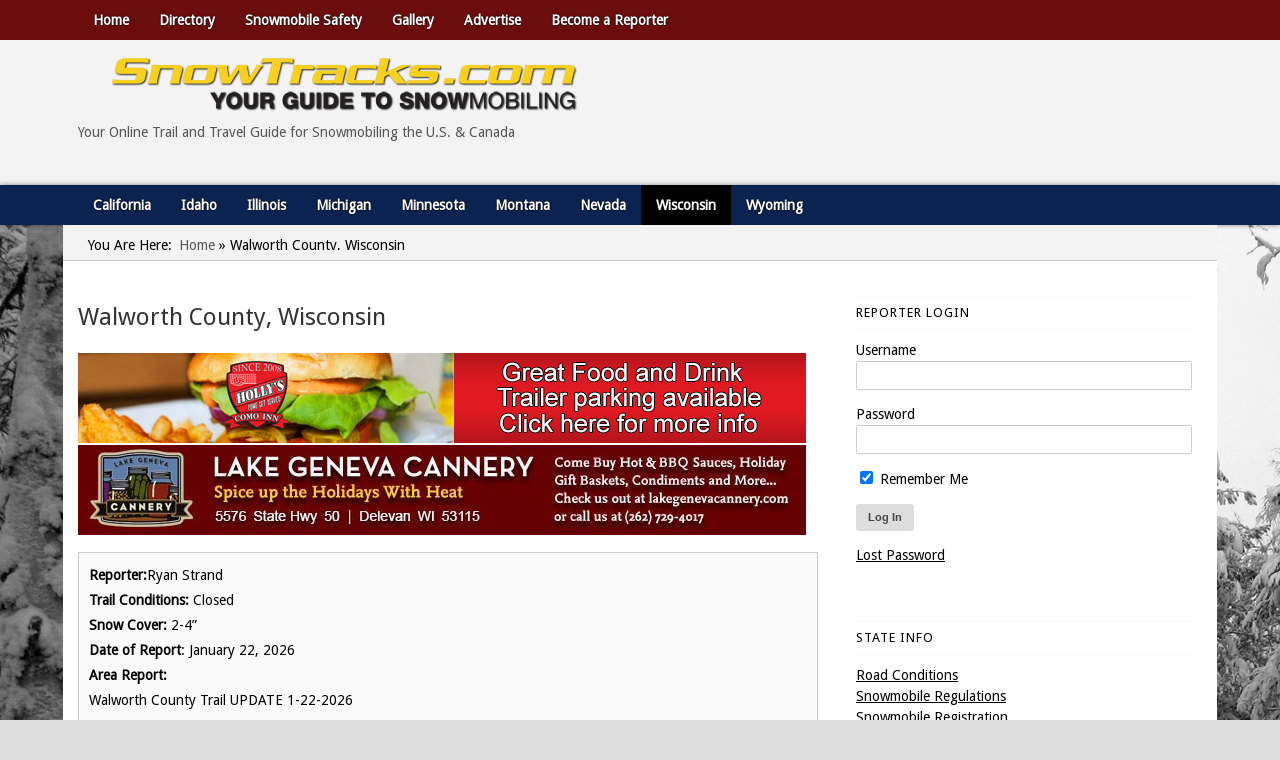

--- FILE ---
content_type: text/css
request_url: https://snowtrackers.org/wp-content/uploads/headway/cache/layout-template-3-https-f97f369.css?ver=6.9
body_size: 863
content:
div#wrapper-wl25656077e6f9aa{min-width:1124px}div#wrapper-wl25656077e6f9aa div.grid-container{width:1124px}div#wrapper-wl25656077e6f9aa.responsive-grid{min-width:0 !important}div#wrapper-wl25656077e6f9aa.responsive-grid div.grid-container{width:auto !important;max-width:1124px}div.grid-fluid-24-20-28 .column{margin-left:2.491103203%}div.grid-fluid-24-20-28 .grid-width-1{width:1.779359431%}div.grid-fluid-24-20-28 .grid-left-1{margin-left:6.761565836%}div.grid-fluid-24-20-28 .column-1.grid-left-1{margin-left:4.270462633%}div.grid-fluid-24-20-28 .grid-width-2{width:6.049822064%}div.grid-fluid-24-20-28 .grid-left-2{margin-left:11.03202847%}div.grid-fluid-24-20-28 .column-1.grid-left-2{margin-left:8.540925267%}div.grid-fluid-24-20-28 .grid-width-3{width:10.320284698%}div.grid-fluid-24-20-28 .grid-left-3{margin-left:15.302491103%}div.grid-fluid-24-20-28 .column-1.grid-left-3{margin-left:12.8113879%}div.grid-fluid-24-20-28 .grid-width-4{width:14.590747331%}div.grid-fluid-24-20-28 .grid-left-4{margin-left:19.572953737%}div.grid-fluid-24-20-28 .column-1.grid-left-4{margin-left:17.081850534%}div.grid-fluid-24-20-28 .grid-width-5{width:18.861209964%}div.grid-fluid-24-20-28 .grid-left-5{margin-left:23.84341637%}div.grid-fluid-24-20-28 .column-1.grid-left-5{margin-left:21.352313167%}div.grid-fluid-24-20-28 .grid-width-6{width:23.131672598%}div.grid-fluid-24-20-28 .grid-left-6{margin-left:28.113879004%}div.grid-fluid-24-20-28 .column-1.grid-left-6{margin-left:25.622775801%}div.grid-fluid-24-20-28 .grid-width-7{width:27.402135231%}div.grid-fluid-24-20-28 .grid-left-7{margin-left:32.384341637%}div.grid-fluid-24-20-28 .column-1.grid-left-7{margin-left:29.893238434%}div.grid-fluid-24-20-28 .grid-width-8{width:31.672597865%}div.grid-fluid-24-20-28 .grid-left-8{margin-left:36.65480427%}div.grid-fluid-24-20-28 .column-1.grid-left-8{margin-left:34.163701068%}div.grid-fluid-24-20-28 .grid-width-9{width:35.943060498%}div.grid-fluid-24-20-28 .grid-left-9{margin-left:40.925266904%}div.grid-fluid-24-20-28 .column-1.grid-left-9{margin-left:38.434163701%}div.grid-fluid-24-20-28 .grid-width-10{width:40.213523132%}div.grid-fluid-24-20-28 .grid-left-10{margin-left:45.195729537%}div.grid-fluid-24-20-28 .column-1.grid-left-10{margin-left:42.704626335%}div.grid-fluid-24-20-28 .grid-width-11{width:44.483985765%}div.grid-fluid-24-20-28 .grid-left-11{margin-left:49.466192171%}div.grid-fluid-24-20-28 .column-1.grid-left-11{margin-left:46.975088968%}div.grid-fluid-24-20-28 .grid-width-12{width:48.754448399%}div.grid-fluid-24-20-28 .grid-left-12{margin-left:53.736654804%}div.grid-fluid-24-20-28 .column-1.grid-left-12{margin-left:51.245551601%}div.grid-fluid-24-20-28 .grid-width-13{width:53.024911032%}div.grid-fluid-24-20-28 .grid-left-13{margin-left:58.007117438%}div.grid-fluid-24-20-28 .column-1.grid-left-13{margin-left:55.516014235%}div.grid-fluid-24-20-28 .grid-width-14{width:57.295373665%}div.grid-fluid-24-20-28 .grid-left-14{margin-left:62.277580071%}div.grid-fluid-24-20-28 .column-1.grid-left-14{margin-left:59.786476868%}div.grid-fluid-24-20-28 .grid-width-15{width:61.565836299%}div.grid-fluid-24-20-28 .grid-left-15{margin-left:66.548042705%}div.grid-fluid-24-20-28 .column-1.grid-left-15{margin-left:64.056939502%}div.grid-fluid-24-20-28 .grid-width-16{width:65.836298932%}div.grid-fluid-24-20-28 .grid-left-16{margin-left:70.818505338%}div.grid-fluid-24-20-28 .column-1.grid-left-16{margin-left:68.327402135%}div.grid-fluid-24-20-28 .grid-width-17{width:70.106761566%}div.grid-fluid-24-20-28 .grid-left-17{margin-left:75.088967972%}div.grid-fluid-24-20-28 .column-1.grid-left-17{margin-left:72.597864769%}div.grid-fluid-24-20-28 .grid-width-18{width:74.377224199%}div.grid-fluid-24-20-28 .grid-left-18{margin-left:79.359430605%}div.grid-fluid-24-20-28 .column-1.grid-left-18{margin-left:76.868327402%}div.grid-fluid-24-20-28 .grid-width-19{width:78.647686833%}div.grid-fluid-24-20-28 .grid-left-19{margin-left:83.629893238%}div.grid-fluid-24-20-28 .column-1.grid-left-19{margin-left:81.138790036%}div.grid-fluid-24-20-28 .grid-width-20{width:82.918149466%}div.grid-fluid-24-20-28 .grid-left-20{margin-left:87.900355872%}div.grid-fluid-24-20-28 .column-1.grid-left-20{margin-left:85.409252669%}div.grid-fluid-24-20-28 .grid-width-21{width:87.1886121%}div.grid-fluid-24-20-28 .grid-left-21{margin-left:92.170818505%}div.grid-fluid-24-20-28 .column-1.grid-left-21{margin-left:89.679715302%}div.grid-fluid-24-20-28 .grid-width-22{width:91.459074733%}div.grid-fluid-24-20-28 .grid-left-22{margin-left:96.441281139%}div.grid-fluid-24-20-28 .column-1.grid-left-22{margin-left:93.950177936%}div.grid-fluid-24-20-28 .grid-width-23{width:95.729537367%}div.grid-fluid-24-20-28 .grid-left-23{margin-left:100.711743772%}div.grid-fluid-24-20-28 .column-1.grid-left-23{margin-left:98.220640569%}div.grid-fluid-24-20-28 .grid-width-24{width:100%}div#wrapper-wkd5656077e6f0a9{min-width:1124px}div#wrapper-wkd5656077e6f0a9 div.grid-container{width:1124px}div#wrapper-wkd5656077e6f0a9.responsive-grid{min-width:0 !important}div#wrapper-wkd5656077e6f0a9.responsive-grid div.grid-container{width:auto !important;max-width:1124px}div#wrapper-wrm5656077e6e91c{min-width:1124px}div#wrapper-wrm5656077e6e91c div.grid-container{width:1124px}div#wrapper-wrm5656077e6e91c.responsive-grid{min-width:0 !important}div#wrapper-wrm5656077e6e91c.responsive-grid div.grid-container{width:auto !important;max-width:1124px}div#wrapper-w9v5656077e6f58d{width:1124px}div#wrapper-w9v5656077e6f58d.responsive-grid{width:auto;max-width:1124px}div#wrapper-w3w5656077e6df78{width:1124px}div#wrapper-w3w5656077e6df78.responsive-grid{width:auto;max-width:1124px}div#wrapper-wrb5656077e6e363{min-width:1124px}div#wrapper-wrb5656077e6e363 div.grid-container{width:1124px}div#wrapper-wrb5656077e6e363.responsive-grid{min-width:0 !important}div#wrapper-wrb5656077e6e363.responsive-grid div.grid-container{width:auto !important;max-width:1124px}div#wrapper-w205656077e6b4cb{min-width:1124px}div#wrapper-w205656077e6b4cb div.grid-container{width:1124px}div#wrapper-w205656077e6b4cb.responsive-grid{min-width:0 !important}div#wrapper-w205656077e6b4cb.responsive-grid div.grid-container{width:auto !important;max-width:1124px}#block-bdj55ad28b391203.block-original-b4g5656077e74d72 .nav-horizontal ul.menu > li > a,#block-bdj55ad28b391203.block-original-b4g5656077e74d72 .nav-search-active .nav-search{height:40px;line-height:40px}#block-b64564e3a7856e16.block-original-bh95656077e73afe .nav-horizontal ul.menu > li > a,#block-b64564e3a7856e16.block-original-bh95656077e73afe .nav-search-active .nav-search{height:40px;line-height:40px}